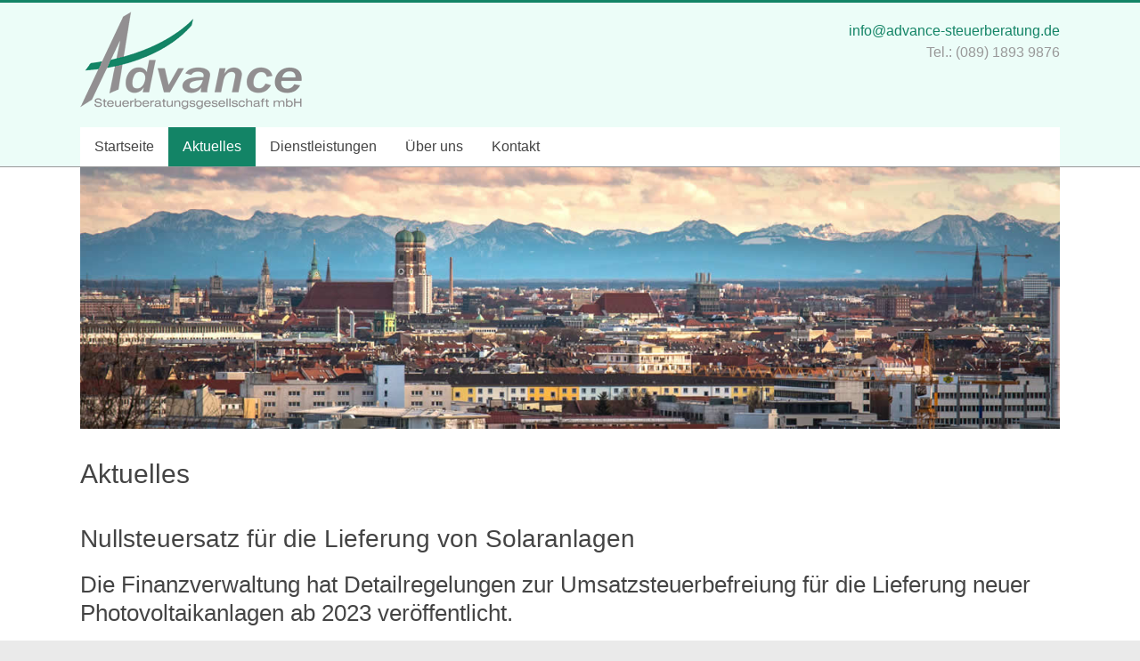

--- FILE ---
content_type: text/html; charset=UTF-8
request_url: https://advance-steuerberatung.de/aktuelles/?mm_page=/demo05/text/22112.html
body_size: 19444
content:
<!DOCTYPE html>
<html lang="de">
<head>
<meta charset="UTF-8" />
<meta name="viewport" content="width=device-width, initial-scale=1">
<link rel="profile" href="https://gmpg.org/xfn/11" />

<script>
const lang = ["Google Maps","Google Karte laden","Die  Karte wurde von Google Maps eingebettet.","Es gelten die","von Google.","Datenschutzerklärungen","https://advance-steuerberatung.de/wp-content/plugins/aweos-google-maps-iframe-load-per-click/lang/../"];
</script>
<meta name='robots' content='index, follow, max-image-preview:large, max-snippet:-1, max-video-preview:-1' />

	<!-- This site is optimized with the Yoast SEO plugin v26.8 - https://yoast.com/product/yoast-seo-wordpress/ -->
	<title>Artikel - Advance Steuerberatung</title>
	<link rel="canonical" href="https://advance-steuerberatung.de/aktuelles/" />
	<meta property="og:locale" content="de_DE" />
	<meta property="og:type" content="article" />
	<meta property="og:title" content="Artikel - Advance Steuerberatung" />
	<meta property="og:description" content="Aktuelles" />
	<meta property="og:url" content="https://advance-steuerberatung.de/aktuelles/" />
	<meta property="og:site_name" content="Advance Steuerberatung" />
	<meta property="article:modified_time" content="2022-09-30T10:52:26+00:00" />
	<meta property="og:image" content="https://advance-steuerberatung.de/wp-content/uploads/2022/09/slide-01.jpg" />
	<meta name="twitter:card" content="summary_large_image" />
	<meta name="twitter:label1" content="Geschätzte Lesezeit" />
	<meta name="twitter:data1" content="1 Minute" />
	<script type="application/ld+json" class="yoast-schema-graph">{"@context":"https://schema.org","@graph":[{"@type":"WebPage","@id":"https://advance-steuerberatung.de/aktuelles/","url":"https://advance-steuerberatung.de/aktuelles/","name":"Artikel - Advance Steuerberatung","isPartOf":{"@id":"https://advance-steuerberatung.de/#website"},"primaryImageOfPage":{"@id":"https://advance-steuerberatung.de/aktuelles/#primaryimage"},"image":{"@id":"https://advance-steuerberatung.de/aktuelles/#primaryimage"},"thumbnailUrl":"https://advance-steuerberatung.de/wp-content/uploads/2022/09/slide-01.jpg","datePublished":"2021-10-27T08:55:17+00:00","dateModified":"2022-09-30T10:52:26+00:00","breadcrumb":{"@id":"https://advance-steuerberatung.de/aktuelles/#breadcrumb"},"inLanguage":"de","potentialAction":[{"@type":"ReadAction","target":["https://advance-steuerberatung.de/aktuelles/"]}]},{"@type":"ImageObject","inLanguage":"de","@id":"https://advance-steuerberatung.de/aktuelles/#primaryimage","url":"https://advance-steuerberatung.de/wp-content/uploads/2022/09/slide-01.jpg","contentUrl":"https://advance-steuerberatung.de/wp-content/uploads/2022/09/slide-01.jpg","width":1310,"height":350},{"@type":"BreadcrumbList","@id":"https://advance-steuerberatung.de/aktuelles/#breadcrumb","itemListElement":[{"@type":"ListItem","position":1,"name":"Startseite","item":"https://advance-steuerberatung.de/"},{"@type":"ListItem","position":2,"name":"Artikel"}]},{"@type":"WebSite","@id":"https://advance-steuerberatung.de/#website","url":"https://advance-steuerberatung.de/","name":"Advance Steuerberatung","description":"Ihre kompetenten Partner in Grünwald bei München","publisher":{"@id":"https://advance-steuerberatung.de/#organization"},"potentialAction":[{"@type":"SearchAction","target":{"@type":"EntryPoint","urlTemplate":"https://advance-steuerberatung.de/?s={search_term_string}"},"query-input":{"@type":"PropertyValueSpecification","valueRequired":true,"valueName":"search_term_string"}}],"inLanguage":"de"},{"@type":"Organization","@id":"https://advance-steuerberatung.de/#organization","name":"Advance Steuerberatung","url":"https://advance-steuerberatung.de/","logo":{"@type":"ImageObject","inLanguage":"de","@id":"https://advance-steuerberatung.de/#/schema/logo/image/","url":"https://advance-steuerberatung.de/wp-content/uploads/2021/10/logo-advance-steuerberatung.png","contentUrl":"https://advance-steuerberatung.de/wp-content/uploads/2021/10/logo-advance-steuerberatung.png","width":250,"height":110,"caption":"Advance Steuerberatung"},"image":{"@id":"https://advance-steuerberatung.de/#/schema/logo/image/"}}]}</script>
	<!-- / Yoast SEO plugin. -->


<link rel="alternate" type="application/rss+xml" title="Advance Steuerberatung &raquo; Feed" href="https://advance-steuerberatung.de/feed/" />
<link rel="alternate" type="application/rss+xml" title="Advance Steuerberatung &raquo; Kommentar-Feed" href="https://advance-steuerberatung.de/comments/feed/" />
<link rel="alternate" title="oEmbed (JSON)" type="application/json+oembed" href="https://advance-steuerberatung.de/wp-json/oembed/1.0/embed?url=https%3A%2F%2Fadvance-steuerberatung.de%2Faktuelles%2F" />
<link rel="alternate" title="oEmbed (XML)" type="text/xml+oembed" href="https://advance-steuerberatung.de/wp-json/oembed/1.0/embed?url=https%3A%2F%2Fadvance-steuerberatung.de%2Faktuelles%2F&#038;format=xml" />
<style id='wp-img-auto-sizes-contain-inline-css' type='text/css'>
img:is([sizes=auto i],[sizes^="auto," i]){contain-intrinsic-size:3000px 1500px}
/*# sourceURL=wp-img-auto-sizes-contain-inline-css */
</style>
<style id='wp-emoji-styles-inline-css' type='text/css'>

	img.wp-smiley, img.emoji {
		display: inline !important;
		border: none !important;
		box-shadow: none !important;
		height: 1em !important;
		width: 1em !important;
		margin: 0 0.07em !important;
		vertical-align: -0.1em !important;
		background: none !important;
		padding: 0 !important;
	}
/*# sourceURL=wp-emoji-styles-inline-css */
</style>
<style id='wp-block-library-inline-css' type='text/css'>
:root{--wp-block-synced-color:#7a00df;--wp-block-synced-color--rgb:122,0,223;--wp-bound-block-color:var(--wp-block-synced-color);--wp-editor-canvas-background:#ddd;--wp-admin-theme-color:#007cba;--wp-admin-theme-color--rgb:0,124,186;--wp-admin-theme-color-darker-10:#006ba1;--wp-admin-theme-color-darker-10--rgb:0,107,160.5;--wp-admin-theme-color-darker-20:#005a87;--wp-admin-theme-color-darker-20--rgb:0,90,135;--wp-admin-border-width-focus:2px}@media (min-resolution:192dpi){:root{--wp-admin-border-width-focus:1.5px}}.wp-element-button{cursor:pointer}:root .has-very-light-gray-background-color{background-color:#eee}:root .has-very-dark-gray-background-color{background-color:#313131}:root .has-very-light-gray-color{color:#eee}:root .has-very-dark-gray-color{color:#313131}:root .has-vivid-green-cyan-to-vivid-cyan-blue-gradient-background{background:linear-gradient(135deg,#00d084,#0693e3)}:root .has-purple-crush-gradient-background{background:linear-gradient(135deg,#34e2e4,#4721fb 50%,#ab1dfe)}:root .has-hazy-dawn-gradient-background{background:linear-gradient(135deg,#faaca8,#dad0ec)}:root .has-subdued-olive-gradient-background{background:linear-gradient(135deg,#fafae1,#67a671)}:root .has-atomic-cream-gradient-background{background:linear-gradient(135deg,#fdd79a,#004a59)}:root .has-nightshade-gradient-background{background:linear-gradient(135deg,#330968,#31cdcf)}:root .has-midnight-gradient-background{background:linear-gradient(135deg,#020381,#2874fc)}:root{--wp--preset--font-size--normal:16px;--wp--preset--font-size--huge:42px}.has-regular-font-size{font-size:1em}.has-larger-font-size{font-size:2.625em}.has-normal-font-size{font-size:var(--wp--preset--font-size--normal)}.has-huge-font-size{font-size:var(--wp--preset--font-size--huge)}.has-text-align-center{text-align:center}.has-text-align-left{text-align:left}.has-text-align-right{text-align:right}.has-fit-text{white-space:nowrap!important}#end-resizable-editor-section{display:none}.aligncenter{clear:both}.items-justified-left{justify-content:flex-start}.items-justified-center{justify-content:center}.items-justified-right{justify-content:flex-end}.items-justified-space-between{justify-content:space-between}.screen-reader-text{border:0;clip-path:inset(50%);height:1px;margin:-1px;overflow:hidden;padding:0;position:absolute;width:1px;word-wrap:normal!important}.screen-reader-text:focus{background-color:#ddd;clip-path:none;color:#444;display:block;font-size:1em;height:auto;left:5px;line-height:normal;padding:15px 23px 14px;text-decoration:none;top:5px;width:auto;z-index:100000}html :where(.has-border-color){border-style:solid}html :where([style*=border-top-color]){border-top-style:solid}html :where([style*=border-right-color]){border-right-style:solid}html :where([style*=border-bottom-color]){border-bottom-style:solid}html :where([style*=border-left-color]){border-left-style:solid}html :where([style*=border-width]){border-style:solid}html :where([style*=border-top-width]){border-top-style:solid}html :where([style*=border-right-width]){border-right-style:solid}html :where([style*=border-bottom-width]){border-bottom-style:solid}html :where([style*=border-left-width]){border-left-style:solid}html :where(img[class*=wp-image-]){height:auto;max-width:100%}:where(figure){margin:0 0 1em}html :where(.is-position-sticky){--wp-admin--admin-bar--position-offset:var(--wp-admin--admin-bar--height,0px)}@media screen and (max-width:600px){html :where(.is-position-sticky){--wp-admin--admin-bar--position-offset:0px}}

/*# sourceURL=wp-block-library-inline-css */
</style><style id='wp-block-paragraph-inline-css' type='text/css'>
.is-small-text{font-size:.875em}.is-regular-text{font-size:1em}.is-large-text{font-size:2.25em}.is-larger-text{font-size:3em}.has-drop-cap:not(:focus):first-letter{float:left;font-size:8.4em;font-style:normal;font-weight:100;line-height:.68;margin:.05em .1em 0 0;text-transform:uppercase}body.rtl .has-drop-cap:not(:focus):first-letter{float:none;margin-left:.1em}p.has-drop-cap.has-background{overflow:hidden}:root :where(p.has-background){padding:1.25em 2.375em}:where(p.has-text-color:not(.has-link-color)) a{color:inherit}p.has-text-align-left[style*="writing-mode:vertical-lr"],p.has-text-align-right[style*="writing-mode:vertical-rl"]{rotate:180deg}
/*# sourceURL=https://advance-steuerberatung.de/wp-includes/blocks/paragraph/style.min.css */
</style>
<style id='global-styles-inline-css' type='text/css'>
:root{--wp--preset--aspect-ratio--square: 1;--wp--preset--aspect-ratio--4-3: 4/3;--wp--preset--aspect-ratio--3-4: 3/4;--wp--preset--aspect-ratio--3-2: 3/2;--wp--preset--aspect-ratio--2-3: 2/3;--wp--preset--aspect-ratio--16-9: 16/9;--wp--preset--aspect-ratio--9-16: 9/16;--wp--preset--color--black: #000000;--wp--preset--color--cyan-bluish-gray: #abb8c3;--wp--preset--color--white: #ffffff;--wp--preset--color--pale-pink: #f78da7;--wp--preset--color--vivid-red: #cf2e2e;--wp--preset--color--luminous-vivid-orange: #ff6900;--wp--preset--color--luminous-vivid-amber: #fcb900;--wp--preset--color--light-green-cyan: #7bdcb5;--wp--preset--color--vivid-green-cyan: #00d084;--wp--preset--color--pale-cyan-blue: #8ed1fc;--wp--preset--color--vivid-cyan-blue: #0693e3;--wp--preset--color--vivid-purple: #9b51e0;--wp--preset--gradient--vivid-cyan-blue-to-vivid-purple: linear-gradient(135deg,rgb(6,147,227) 0%,rgb(155,81,224) 100%);--wp--preset--gradient--light-green-cyan-to-vivid-green-cyan: linear-gradient(135deg,rgb(122,220,180) 0%,rgb(0,208,130) 100%);--wp--preset--gradient--luminous-vivid-amber-to-luminous-vivid-orange: linear-gradient(135deg,rgb(252,185,0) 0%,rgb(255,105,0) 100%);--wp--preset--gradient--luminous-vivid-orange-to-vivid-red: linear-gradient(135deg,rgb(255,105,0) 0%,rgb(207,46,46) 100%);--wp--preset--gradient--very-light-gray-to-cyan-bluish-gray: linear-gradient(135deg,rgb(238,238,238) 0%,rgb(169,184,195) 100%);--wp--preset--gradient--cool-to-warm-spectrum: linear-gradient(135deg,rgb(74,234,220) 0%,rgb(151,120,209) 20%,rgb(207,42,186) 40%,rgb(238,44,130) 60%,rgb(251,105,98) 80%,rgb(254,248,76) 100%);--wp--preset--gradient--blush-light-purple: linear-gradient(135deg,rgb(255,206,236) 0%,rgb(152,150,240) 100%);--wp--preset--gradient--blush-bordeaux: linear-gradient(135deg,rgb(254,205,165) 0%,rgb(254,45,45) 50%,rgb(107,0,62) 100%);--wp--preset--gradient--luminous-dusk: linear-gradient(135deg,rgb(255,203,112) 0%,rgb(199,81,192) 50%,rgb(65,88,208) 100%);--wp--preset--gradient--pale-ocean: linear-gradient(135deg,rgb(255,245,203) 0%,rgb(182,227,212) 50%,rgb(51,167,181) 100%);--wp--preset--gradient--electric-grass: linear-gradient(135deg,rgb(202,248,128) 0%,rgb(113,206,126) 100%);--wp--preset--gradient--midnight: linear-gradient(135deg,rgb(2,3,129) 0%,rgb(40,116,252) 100%);--wp--preset--font-size--small: 13px;--wp--preset--font-size--medium: 20px;--wp--preset--font-size--large: 36px;--wp--preset--font-size--x-large: 42px;--wp--preset--spacing--20: 0.44rem;--wp--preset--spacing--30: 0.67rem;--wp--preset--spacing--40: 1rem;--wp--preset--spacing--50: 1.5rem;--wp--preset--spacing--60: 2.25rem;--wp--preset--spacing--70: 3.38rem;--wp--preset--spacing--80: 5.06rem;--wp--preset--shadow--natural: 6px 6px 9px rgba(0, 0, 0, 0.2);--wp--preset--shadow--deep: 12px 12px 50px rgba(0, 0, 0, 0.4);--wp--preset--shadow--sharp: 6px 6px 0px rgba(0, 0, 0, 0.2);--wp--preset--shadow--outlined: 6px 6px 0px -3px rgb(255, 255, 255), 6px 6px rgb(0, 0, 0);--wp--preset--shadow--crisp: 6px 6px 0px rgb(0, 0, 0);}:where(.is-layout-flex){gap: 0.5em;}:where(.is-layout-grid){gap: 0.5em;}body .is-layout-flex{display: flex;}.is-layout-flex{flex-wrap: wrap;align-items: center;}.is-layout-flex > :is(*, div){margin: 0;}body .is-layout-grid{display: grid;}.is-layout-grid > :is(*, div){margin: 0;}:where(.wp-block-columns.is-layout-flex){gap: 2em;}:where(.wp-block-columns.is-layout-grid){gap: 2em;}:where(.wp-block-post-template.is-layout-flex){gap: 1.25em;}:where(.wp-block-post-template.is-layout-grid){gap: 1.25em;}.has-black-color{color: var(--wp--preset--color--black) !important;}.has-cyan-bluish-gray-color{color: var(--wp--preset--color--cyan-bluish-gray) !important;}.has-white-color{color: var(--wp--preset--color--white) !important;}.has-pale-pink-color{color: var(--wp--preset--color--pale-pink) !important;}.has-vivid-red-color{color: var(--wp--preset--color--vivid-red) !important;}.has-luminous-vivid-orange-color{color: var(--wp--preset--color--luminous-vivid-orange) !important;}.has-luminous-vivid-amber-color{color: var(--wp--preset--color--luminous-vivid-amber) !important;}.has-light-green-cyan-color{color: var(--wp--preset--color--light-green-cyan) !important;}.has-vivid-green-cyan-color{color: var(--wp--preset--color--vivid-green-cyan) !important;}.has-pale-cyan-blue-color{color: var(--wp--preset--color--pale-cyan-blue) !important;}.has-vivid-cyan-blue-color{color: var(--wp--preset--color--vivid-cyan-blue) !important;}.has-vivid-purple-color{color: var(--wp--preset--color--vivid-purple) !important;}.has-black-background-color{background-color: var(--wp--preset--color--black) !important;}.has-cyan-bluish-gray-background-color{background-color: var(--wp--preset--color--cyan-bluish-gray) !important;}.has-white-background-color{background-color: var(--wp--preset--color--white) !important;}.has-pale-pink-background-color{background-color: var(--wp--preset--color--pale-pink) !important;}.has-vivid-red-background-color{background-color: var(--wp--preset--color--vivid-red) !important;}.has-luminous-vivid-orange-background-color{background-color: var(--wp--preset--color--luminous-vivid-orange) !important;}.has-luminous-vivid-amber-background-color{background-color: var(--wp--preset--color--luminous-vivid-amber) !important;}.has-light-green-cyan-background-color{background-color: var(--wp--preset--color--light-green-cyan) !important;}.has-vivid-green-cyan-background-color{background-color: var(--wp--preset--color--vivid-green-cyan) !important;}.has-pale-cyan-blue-background-color{background-color: var(--wp--preset--color--pale-cyan-blue) !important;}.has-vivid-cyan-blue-background-color{background-color: var(--wp--preset--color--vivid-cyan-blue) !important;}.has-vivid-purple-background-color{background-color: var(--wp--preset--color--vivid-purple) !important;}.has-black-border-color{border-color: var(--wp--preset--color--black) !important;}.has-cyan-bluish-gray-border-color{border-color: var(--wp--preset--color--cyan-bluish-gray) !important;}.has-white-border-color{border-color: var(--wp--preset--color--white) !important;}.has-pale-pink-border-color{border-color: var(--wp--preset--color--pale-pink) !important;}.has-vivid-red-border-color{border-color: var(--wp--preset--color--vivid-red) !important;}.has-luminous-vivid-orange-border-color{border-color: var(--wp--preset--color--luminous-vivid-orange) !important;}.has-luminous-vivid-amber-border-color{border-color: var(--wp--preset--color--luminous-vivid-amber) !important;}.has-light-green-cyan-border-color{border-color: var(--wp--preset--color--light-green-cyan) !important;}.has-vivid-green-cyan-border-color{border-color: var(--wp--preset--color--vivid-green-cyan) !important;}.has-pale-cyan-blue-border-color{border-color: var(--wp--preset--color--pale-cyan-blue) !important;}.has-vivid-cyan-blue-border-color{border-color: var(--wp--preset--color--vivid-cyan-blue) !important;}.has-vivid-purple-border-color{border-color: var(--wp--preset--color--vivid-purple) !important;}.has-vivid-cyan-blue-to-vivid-purple-gradient-background{background: var(--wp--preset--gradient--vivid-cyan-blue-to-vivid-purple) !important;}.has-light-green-cyan-to-vivid-green-cyan-gradient-background{background: var(--wp--preset--gradient--light-green-cyan-to-vivid-green-cyan) !important;}.has-luminous-vivid-amber-to-luminous-vivid-orange-gradient-background{background: var(--wp--preset--gradient--luminous-vivid-amber-to-luminous-vivid-orange) !important;}.has-luminous-vivid-orange-to-vivid-red-gradient-background{background: var(--wp--preset--gradient--luminous-vivid-orange-to-vivid-red) !important;}.has-very-light-gray-to-cyan-bluish-gray-gradient-background{background: var(--wp--preset--gradient--very-light-gray-to-cyan-bluish-gray) !important;}.has-cool-to-warm-spectrum-gradient-background{background: var(--wp--preset--gradient--cool-to-warm-spectrum) !important;}.has-blush-light-purple-gradient-background{background: var(--wp--preset--gradient--blush-light-purple) !important;}.has-blush-bordeaux-gradient-background{background: var(--wp--preset--gradient--blush-bordeaux) !important;}.has-luminous-dusk-gradient-background{background: var(--wp--preset--gradient--luminous-dusk) !important;}.has-pale-ocean-gradient-background{background: var(--wp--preset--gradient--pale-ocean) !important;}.has-electric-grass-gradient-background{background: var(--wp--preset--gradient--electric-grass) !important;}.has-midnight-gradient-background{background: var(--wp--preset--gradient--midnight) !important;}.has-small-font-size{font-size: var(--wp--preset--font-size--small) !important;}.has-medium-font-size{font-size: var(--wp--preset--font-size--medium) !important;}.has-large-font-size{font-size: var(--wp--preset--font-size--large) !important;}.has-x-large-font-size{font-size: var(--wp--preset--font-size--x-large) !important;}
/*# sourceURL=global-styles-inline-css */
</style>

<style id='classic-theme-styles-inline-css' type='text/css'>
/*! This file is auto-generated */
.wp-block-button__link{color:#fff;background-color:#32373c;border-radius:9999px;box-shadow:none;text-decoration:none;padding:calc(.667em + 2px) calc(1.333em + 2px);font-size:1.125em}.wp-block-file__button{background:#32373c;color:#fff;text-decoration:none}
/*# sourceURL=/wp-includes/css/classic-themes.min.css */
</style>
<style id='awmp-map-inline-css' type='text/css'>
/*
* Prefixed by https://autoprefixer.github.io
* PostCSS: v7.0.29,
* Autoprefixer: v9.7.6
* Browsers: last 4 version
*/

.awmp-map {
    text-align: center;
    font-family: "Georgia", "serif";
    font-weight: 100;
    background-size: cover;
    background-repeat: no-repeat;
    background-position: center center;
    max-width: 100%;
}

.awmp-map span, .awmp-map a, .awmp-map a:hover {
    cursor: pointer;
    text-decoration: underline;
    z-index: 100000;
}

.awmp-map span, .awmp-map a, .awmp-map h3, .awmp-map p {
    color: grey !important;
}

.awmp_map_wrapper { 
    vertical-align: middle;
    background-size: cover !important;
    height: 100%;
    display: -webkit-box;
    display: -ms-flexbox;
    display: flex;
    -webkit-box-align: center;
        -ms-flex-align: center;
            align-items: center;
    -webkit-box-pack: center;
        -ms-flex-pack: center;
            justify-content: center;
    -webkit-box-orient: vertical;
    -webkit-box-direction: normal;
        -ms-flex-direction: column;
            flex-direction: column;
}

.awmp-icon {
    margin: 0 auto;
    width: 300px;
    height: 190px;
}
/*# sourceURL=awmp-map-inline-css */
</style>
<link rel='stylesheet' id='awpm_style-css' href='https://advance-steuerberatung.de/wp-content/plugins/aweos-google-maps-iframe-load-per-click/style.css?ver=5.2' type='text/css' media='all' />
<link rel='stylesheet' id='contact-form-7-css' href='https://advance-steuerberatung.de/wp-content/plugins/contact-form-7/includes/css/styles.css?ver=6.1.4' type='text/css' media='all' />
<link rel='stylesheet' id='dsgvoyoutube-style-css' href='https://advance-steuerberatung.de/wp-content/plugins/dsgvo-youtube/css/style.php?ver=6.9' type='text/css' media='all' />
<link rel='stylesheet' id='cdsgvogdpryoutube-css' href='https://advance-steuerberatung.de/wp-content/plugins/dsgvo-youtube/includes/../css/jquery.fancybox.min.css?ver=6.9' type='text/css' media='all' />
<link rel='stylesheet' id='Infodienst-css' href='https://advance-steuerberatung.de/wp-content/plugins/infodienst/style.css?ver=6.9' type='text/css' media='all' />
<link rel='stylesheet' id='accelerate_style-css' href='https://advance-steuerberatung.de/wp-content/themes/accelerate/style.css?ver=6.9' type='text/css' media='all' />
<link rel='stylesheet' id='accelerate_child_style-css' href='https://advance-steuerberatung.de/wp-content/themes/advance-steuerberatung/style.css?ver=1.0' type='text/css' media='all' />
<link rel='stylesheet' id='accelerate_googlefonts-css' href='//advance-steuerberatung.de/wp-content/uploads/sgf-css/font-e58f8c18e9baf4acba09b76c348c93a0.css' type='text/css' media='all' />
<link rel='stylesheet' id='font-awesome-4-css' href='https://advance-steuerberatung.de/wp-content/themes/accelerate/fontawesome/css/v4-shims.min.css?ver=4.7.0' type='text/css' media='all' />
<link rel='stylesheet' id='font-awesome-all-css' href='https://advance-steuerberatung.de/wp-content/themes/accelerate/fontawesome/css/all.min.css?ver=6.7.2' type='text/css' media='all' />
<link rel='stylesheet' id='font-awesome-solid-css' href='https://advance-steuerberatung.de/wp-content/themes/accelerate/fontawesome/css/solid.min.css?ver=6.7.2' type='text/css' media='all' />
<link rel='stylesheet' id='font-awesome-regular-css' href='https://advance-steuerberatung.de/wp-content/themes/accelerate/fontawesome/css/regular.min.css?ver=6.7.2' type='text/css' media='all' />
<link rel='stylesheet' id='font-awesome-brands-css' href='https://advance-steuerberatung.de/wp-content/themes/accelerate/fontawesome/css/brands.min.css?ver=6.7.2' type='text/css' media='all' />
<script type="text/javascript" src="https://advance-steuerberatung.de/wp-includes/js/jquery/jquery.min.js?ver=3.7.1" id="jquery-core-js"></script>
<script type="text/javascript" src="https://advance-steuerberatung.de/wp-includes/js/jquery/jquery-migrate.min.js?ver=3.4.1" id="jquery-migrate-js"></script>
<script type="text/javascript" id="awmp-map-js-after">
/* <![CDATA[ */
const policies = "<a target='_blank' href='https://policies.google.com/privacy?hl=de' rel='noreferrer noopener'> " + lang[5] + " </a>";
const anzeigen = "<span title='Karte anzeigen' class='awmp-show-map'>" + lang[1] + "</span>";
const style = 'background:linear-gradient(rgba(255,255,255,0.5), rgba(255,255,255,0.5)),url(' + lang[6] + 'map.svg);' +
'border: 1px solid grey;'
const icon = ""; 

jQuery(function() {
	jQuery('.awmp-map').html(
		"<div class='awmp_map_wrapper' style='" + style + "'>\
			<h3>" + lang[0] + "</h3>\
			<p>"
				+ anzeigen + " " + "<br>" + lang[2] + "<br>" + lang[3] + policies + lang[4] + 
			"</p>\
		</div>"
	);

	jQuery('span.awmp-show-map').click(function() {
		// `this` is the <a> 
		var map = jQuery(this).parent().parent().parent(); 
		map.replaceWith(function () {
			// string is split to escape the php iframe detector
		    return jQuery(['<', 'iframe', '>'].join(''), {
		        src: map.attr('data-src'),
		        frameborder: map.attr('data-frameborder'),
		        allowfullscreen: map.attr('data-allowfullscreen'),
		        style: map.attr('style'),
		        id: map.attr('id'),
		        class: map.attr('class'),
		        name: map.attr('name'),
		        title: map.attr('tite')
		    });
		});
	})
});

//# sourceURL=awmp-map-js-after
/* ]]> */
</script>
<script type="text/javascript" src="https://advance-steuerberatung.de/wp-content/plugins/dsgvo-youtube/includes/../js/jquery.fancybox.min.js?ver=6.9" id="cdsgvogdpryoutubescript-js"></script>
<script type="text/javascript" src="https://advance-steuerberatung.de/wp-content/themes/accelerate/js/accelerate-custom.js?ver=6.9" id="accelerate-custom-js"></script>
<link rel="https://api.w.org/" href="https://advance-steuerberatung.de/wp-json/" /><link rel="alternate" title="JSON" type="application/json" href="https://advance-steuerberatung.de/wp-json/wp/v2/pages/27" /><link rel="EditURI" type="application/rsd+xml" title="RSD" href="https://advance-steuerberatung.de/xmlrpc.php?rsd" />
<meta name="generator" content="WordPress 6.9" />
<link rel='shortlink' href='https://advance-steuerberatung.de/?p=27' />
<link rel="icon" href="https://advance-steuerberatung.de/wp-content/uploads/2021/10/icon-advance-steuerberatung-150x150.png" sizes="32x32" />
<link rel="icon" href="https://advance-steuerberatung.de/wp-content/uploads/2021/10/icon-advance-steuerberatung-230x230.png" sizes="192x192" />
<link rel="apple-touch-icon" href="https://advance-steuerberatung.de/wp-content/uploads/2021/10/icon-advance-steuerberatung-230x230.png" />
<meta name="msapplication-TileImage" content="https://advance-steuerberatung.de/wp-content/uploads/2021/10/icon-advance-steuerberatung.png" />
		<style type="text/css"> .accelerate-button,blockquote,button,input[type=button],input[type=reset],input[type=submit]{background-color:#138466}a{color:#138466}#page{border-top:3px solid #138466}#site-title a:hover{color:#138466}#search-form span,.main-navigation a:hover,.main-navigation ul li ul li a:hover,.main-navigation ul li ul li:hover>a,.main-navigation ul li.current-menu-ancestor a,.main-navigation ul li.current-menu-item a,.main-navigation ul li.current-menu-item ul li a:hover,.main-navigation ul li.current_page_ancestor a,.main-navigation ul li.current_page_item a,.main-navigation ul li:hover>a,.main-small-navigation li:hover > a{background-color:#138466}.site-header .menu-toggle:before{color:#138466}.main-small-navigation li:hover{background-color:#138466}.main-small-navigation ul>.current-menu-item,.main-small-navigation ul>.current_page_item{background:#138466}.footer-menu a:hover,.footer-menu ul li.current-menu-ancestor a,.footer-menu ul li.current-menu-item a,.footer-menu ul li.current_page_ancestor a,.footer-menu ul li.current_page_item a,.footer-menu ul li:hover>a{color:#138466}#featured-slider .slider-read-more-button,.slider-title-head .entry-title a{background-color:#138466}a.slide-prev,a.slide-next,.slider-title-head .entry-title a{background-color:#138466}#controllers a.active,#controllers a:hover{background-color:#138466;color:#138466}.format-link .entry-content a{background-color:#138466}#secondary .widget_featured_single_post h3.widget-title a:hover,.widget_image_service_block .entry-title a:hover{color:#138466}.pagination span{background-color:#138466}.pagination a span:hover{color:#138466;border-color:#138466}#content .comments-area a.comment-edit-link:hover,#content .comments-area a.comment-permalink:hover,#content .comments-area article header cite a:hover,.comments-area .comment-author-link a:hover{color:#138466}.comments-area .comment-author-link span{background-color:#138466}#wp-calendar #today,.comment .comment-reply-link:hover,.nav-next a,.nav-previous a{color:#138466}.widget-title span{border-bottom:2px solid #138466}#secondary h3 span:before,.footer-widgets-area h3 span:before{color:#138466}#secondary .accelerate_tagcloud_widget a:hover,.footer-widgets-area .accelerate_tagcloud_widget a:hover{background-color:#138466}.footer-widgets-area a:hover{color:#138466}.footer-socket-wrapper{border-top:3px solid #138466}.footer-socket-wrapper .copyright a:hover{color:#138466}a#scroll-up{background-color:#138466}.entry-meta .byline i,.entry-meta .cat-links i,.entry-meta a,.post .entry-title a:hover{color:#138466}.entry-meta .post-format i{background-color:#138466}.entry-meta .comments-link a:hover,.entry-meta .edit-link a:hover,.entry-meta .posted-on a:hover,.main-navigation li.menu-item-has-children:hover,.entry-meta .tag-links a:hover{color:#138466}.more-link span,.read-more{background-color:#138466}.woocommerce #respond input#submit, .woocommerce a.button, .woocommerce button.button, .woocommerce input.button, .woocommerce #respond input#submit.alt, .woocommerce a.button.alt, .woocommerce button.button.alt, .woocommerce input.button.alt,.woocommerce span.onsale {background-color: #138466;}.woocommerce ul.products li.product .price .amount,.entry-summary .price .amount,.woocommerce .woocommerce-message::before{color: #138466;},.woocommerce .woocommerce-message { border-top-color: #138466;}</style>
				<style type="text/css" id="wp-custom-css">
			@font-face {
	font-family: "Roboto";
	font-weight: 400;
	font-style: normal;
	src: local('Roboto'), local('Roboto-Regular'), url(//advance-steuerberatung.de/wp-content/uploads/sgf-css/KFOmCnqEu92Fr1Mu4mxKKTU1Kg.woff2) format('woff2'), url(//advance-steuerberatung.de/wp-content/uploads/sgf-css/KFOmCnqEu92Fr1Mu4mxM.woff) format('woff');
	unicode-range: U+0000-00FF, U+0131, U+0152-0153, U+02BB-02BC, U+02C6, U+02DA, U+02DC, U+2000-206F, U+2074, U+20AC, U+2122, U+2191, U+2193, U+2212, U+2215, U+FEFF, U+FFFD;
}
@font-face {
	font-family: "Roboto";
	font-weight: 400;
	font-style: normal;
	src: local('Roboto'), local('Roboto-Regular'), url(//advance-steuerberatung.de/wp-content/uploads/sgf-css/KFOmCnqEu92Fr1Mu4mxKKTU1Kg.woff2) format('woff2'), url(//advance-steuerberatung.de/wp-content/uploads/sgf-css/KFOmCnqEu92Fr1Mu4mxM.woff) format('woff');
	unicode-range: U+0000-00FF, U+0131, U+0152-0153, U+02BB-02BC, U+02C6, U+02DA, U+02DC, U+2000-206F, U+2074, U+20AC, U+2122, U+2191, U+2193, U+2212, U+2215, U+FEFF, U+FFFD;
}
@font-face {
	font-family: "Roboto";
	font-weight: 400;
	font-style: normal;
	src: local('Roboto'), local('Roboto-Regular'), url(//advance-steuerberatung.de/wp-content/uploads/sgf-css/KFOmCnqEu92Fr1Mu4mxKKTU1Kg.woff2) format('woff2'), url(//advance-steuerberatung.de/wp-content/uploads/sgf-css/KFOmCnqEu92Fr1Mu4mxM.woff) format('woff');
	unicode-range: U+0000-00FF, U+0131, U+0152-0153, U+02BB-02BC, U+02C6, U+02DA, U+02DC, U+2000-206F, U+2074, U+20AC, U+2122, U+2191, U+2193, U+2212, U+2215, U+FEFF, U+FFFD;
}
@font-face {
	font-family: "Roboto";
	font-weight: 400;
	font-style: normal;
	src: local('Roboto'), local('Roboto-Regular'), url(//advance-steuerberatung.de/wp-content/uploads/sgf-css/KFOmCnqEu92Fr1Mu4mxKKTU1Kg.woff2) format('woff2'), url(//advance-steuerberatung.de/wp-content/uploads/sgf-css/KFOmCnqEu92Fr1Mu4mxM.woff) format('woff');
	unicode-range: U+0000-00FF, U+0131, U+0152-0153, U+02BB-02BC, U+02C6, U+02DA, U+02DC, U+2000-206F, U+2074, U+20AC, U+2122, U+2191, U+2193, U+2212, U+2215, U+FEFF, U+FFFD;
}
@font-face {
	font-family: "Roboto";
	font-weight: 400;
	font-style: normal;
	src: local('Roboto'), local('Roboto-Regular'), url(//advance-steuerberatung.de/wp-content/uploads/sgf-css/KFOmCnqEu92Fr1Mu4mxKKTU1Kg.woff2) format('woff2'), url(//advance-steuerberatung.de/wp-content/uploads/sgf-css/KFOmCnqEu92Fr1Mu4mxM.woff) format('woff');
	unicode-range: U+0000-00FF, U+0131, U+0152-0153, U+02BB-02BC, U+02C6, U+02DA, U+02DC, U+2000-206F, U+2074, U+20AC, U+2122, U+2191, U+2193, U+2212, U+2215, U+FEFF, U+FFFD;
}
@font-face {
	font-family: "Roboto";
	font-weight: 400;
	font-style: normal;
	src: local('Roboto'), local('Roboto-Regular'), url(//advance-steuerberatung.de/wp-content/uploads/sgf-css/KFOmCnqEu92Fr1Mu4mxKKTU1Kg.woff2) format('woff2'), url(//advance-steuerberatung.de/wp-content/uploads/sgf-css/KFOmCnqEu92Fr1Mu4mxM.woff) format('woff');
	unicode-range: U+0000-00FF, U+0131, U+0152-0153, U+02BB-02BC, U+02C6, U+02DA, U+02DC, U+2000-206F, U+2074, U+20AC, U+2122, U+2191, U+2193, U+2212, U+2215, U+FEFF, U+FFFD;
}
@font-face {
	font-family: "Roboto";
	font-weight: 400;
	font-style: normal;
	src: local('Roboto'), local('Roboto-Regular'), url(//advance-steuerberatung.de/wp-content/uploads/sgf-css/KFOmCnqEu92Fr1Mu4mxKKTU1Kg.woff2) format('woff2'), url(//advance-steuerberatung.de/wp-content/uploads/sgf-css/KFOmCnqEu92Fr1Mu4mxM.woff) format('woff');
	unicode-range: U+0000-00FF, U+0131, U+0152-0153, U+02BB-02BC, U+02C6, U+02DA, U+02DC, U+2000-206F, U+2074, U+20AC, U+2122, U+2191, U+2193, U+2212, U+2215, U+FEFF, U+FFFD;
}
@font-face {
	font-family: "Roboto";
	font-weight: 400;
	font-style: normal;
	src: local('Roboto'), local('Roboto-Regular'), url(//advance-steuerberatung.de/wp-content/uploads/sgf-css/KFOmCnqEu92Fr1Mu4mxKKTU1Kg.woff2) format('woff2'), url(//advance-steuerberatung.de/wp-content/uploads/sgf-css/KFOmCnqEu92Fr1Mu4mxM.woff) format('woff');
	unicode-range: U+0000-00FF, U+0131, U+0152-0153, U+02BB-02BC, U+02C6, U+02DA, U+02DC, U+2000-206F, U+2074, U+20AC, U+2122, U+2191, U+2193, U+2212, U+2215, U+FEFF, U+FFFD;
}


#header-text-nav-container{ background-color: #ECFDF8; border-bottom: solid 1px #999; }

h1.entry-title, h2.entry-title { display: none; visibility: hidden; }

#main { margin: 0px; padding: 0px; }
	
.mmnews_newest ul { margin: -10px 0 0 8px; padding: 0px; }	

.footer-widgets-wrapper {
	background-color: #333; color: #fff; }

.footer-widgets-wrapper p { color: #fff; }

#header-text-nav-wrap { padding: 10px 0px 20px 0px; }		</style>
		</head>

<body class="wp-singular page-template-default page page-id-27 wp-custom-logo wp-embed-responsive wp-theme-accelerate wp-child-theme-advance-steuerberatung no-sidebar-full-width better-responsive-menu blog-small wide">


<div id="page" class="hfeed site">
	<a class="skip-link screen-reader-text" href="#main">Zum Inhalt springen</a>

		<header id="masthead" class="site-header clearfix">

		<div id="header-text-nav-container" class="clearfix">

			
			<div class="inner-wrap">

				<div id="header-text-nav-wrap" class="clearfix">
					<div id="header-left-section">
													<div id="header-logo-image">
								<a href="https://advance-steuerberatung.de/" class="custom-logo-link" rel="home"><img width="250" height="110" src="https://advance-steuerberatung.de/wp-content/uploads/2021/10/logo-advance-steuerberatung.png" class="custom-logo" alt="Advance Steuerberatung" decoding="async" /></a>							</div><!-- #header-logo-image -->
												<div id="header-text" class="screen-reader-text">
														<h3 id="site-title">
									<a href="https://advance-steuerberatung.de/" title="Advance Steuerberatung" rel="home">Advance Steuerberatung</a>
								</h3>
															<p id="site-description">Ihre kompetenten Partner in Grünwald bei München</p>
													</div><!-- #header-text -->
					</div><!-- #header-left-section -->
					<div id="header-right-section">
												<div id="header-right-sidebar" class="clearfix">
						<aside id="block-14" class="widget widget_block widget_text">
<p><a href="mailto:info@advance-steuerberatung.de">info@advance-steuerberatung.de</a><br>Tel.: (089) 1893 9876</p>
</aside>						</div>
									    	</div><!-- #header-right-section -->

			   </div><!-- #header-text-nav-wrap -->

			</div><!-- .inner-wrap -->

			
			<nav id="site-navigation" class="main-navigation inner-wrap clearfix" role="navigation">
				<h3 class="menu-toggle">Menü</h3>
				<div class="menu-hauptmenue-container"><ul id="menu-hauptmenue" class="menu"><li id="menu-item-3455" class="menu-item menu-item-type-post_type menu-item-object-page menu-item-home menu-item-3455"><a href="https://advance-steuerberatung.de/">Startseite</a></li>
<li id="menu-item-47" class="menu-item menu-item-type-custom menu-item-object-custom current-menu-ancestor current-menu-parent menu-item-has-children menu-item-47"><a href="#">Aktuelles</a>
<ul class="sub-menu">
	<li id="menu-item-28" class="menu-item menu-item-type-post_type menu-item-object-page current-menu-item page_item page-item-27 current_page_item menu-item-28"><a href="https://advance-steuerberatung.de/aktuelles/" aria-current="page">Artikel</a></li>
	<li id="menu-item-49" class="menu-item menu-item-type-custom menu-item-object-custom menu-item-49"><a href="/aktuelles/?mm_page=/demo05/tools.html">Arbeitshilfen</a></li>
	<li id="menu-item-44" class="menu-item menu-item-type-post_type menu-item-object-page menu-item-44"><a href="https://advance-steuerberatung.de/newsletter/">Newsletter</a></li>
</ul>
</li>
<li id="menu-item-3508" class="menu-item menu-item-type-custom menu-item-object-custom menu-item-has-children menu-item-3508"><a href="#">Dienstleistungen</a>
<ul class="sub-menu">
	<li id="menu-item-3507" class="menu-item menu-item-type-post_type menu-item-object-page menu-item-3507"><a href="https://advance-steuerberatung.de/rechnungswesen/">Rechnungswesen</a></li>
	<li id="menu-item-3506" class="menu-item menu-item-type-post_type menu-item-object-page menu-item-3506"><a href="https://advance-steuerberatung.de/lohnbuchhaltung/">Lohnbuchhaltung</a></li>
	<li id="menu-item-3511" class="menu-item menu-item-type-post_type menu-item-object-page menu-item-3511"><a href="https://advance-steuerberatung.de/steuererklaerung-muenchen/">Steuererklärung</a></li>
	<li id="menu-item-3514" class="menu-item menu-item-type-post_type menu-item-object-page menu-item-3514"><a href="https://advance-steuerberatung.de/jahresabschluss-muenchen/">Jahresabschluss München</a></li>
	<li id="menu-item-3517" class="menu-item menu-item-type-post_type menu-item-object-page menu-item-3517"><a href="https://advance-steuerberatung.de/unternehmensberatung/">Unternehmensberatung</a></li>
	<li id="menu-item-56" class="menu-item menu-item-type-post_type menu-item-object-page menu-item-56"><a href="https://advance-steuerberatung.de/fondsbetreuung/">Fondsbetreuung</a></li>
	<li id="menu-item-3523" class="menu-item menu-item-type-post_type menu-item-object-page menu-item-3523"><a href="https://advance-steuerberatung.de/buchhaltung/">Buchhaltung</a></li>
	<li id="menu-item-3534" class="menu-item menu-item-type-post_type menu-item-object-page menu-item-3534"><a href="https://advance-steuerberatung.de/steuerberatung-muenchen/">Steuerberatung Grünwald</a></li>
	<li id="menu-item-3526" class="menu-item menu-item-type-post_type menu-item-object-page menu-item-3526"><a href="https://advance-steuerberatung.de/erbschaftsteuer-muenchen/">Erbschaftsteuer</a></li>
	<li id="menu-item-62" class="menu-item menu-item-type-post_type menu-item-object-page menu-item-62"><a href="https://advance-steuerberatung.de/digitalisierung/">Digitalisierung</a></li>
</ul>
</li>
<li id="menu-item-48" class="menu-item menu-item-type-custom menu-item-object-custom menu-item-has-children menu-item-48"><a href="#">Über uns</a>
<ul class="sub-menu">
	<li id="menu-item-40" class="menu-item menu-item-type-post_type menu-item-object-page menu-item-40"><a href="https://advance-steuerberatung.de/team/">Team</a></li>
</ul>
</li>
<li id="menu-item-51" class="menu-item menu-item-type-custom menu-item-object-custom menu-item-has-children menu-item-51"><a href="#">Kontakt</a>
<ul class="sub-menu">
	<li id="menu-item-65" class="menu-item menu-item-type-post_type menu-item-object-page menu-item-65"><a href="https://advance-steuerberatung.de/kontaktdaten/">Kontaktdaten</a></li>
	<li id="menu-item-71" class="menu-item menu-item-type-post_type menu-item-object-page menu-item-71"><a href="https://advance-steuerberatung.de/anfahrt-und-parken/">Anfahrt und Parken</a></li>
	<li id="menu-item-68" class="menu-item menu-item-type-post_type menu-item-object-page menu-item-68"><a href="https://advance-steuerberatung.de/nachricht-senden/">Nachricht senden</a></li>
</ul>
</li>
</ul></div>			</nav>
		</div><!-- #header-text-nav-container -->

		
		
	</header>
			<div id="main" class="clearfix">
		<div class="inner-wrap clearfix">


	<div id="primary">
		<div id="content" class="clearfix">
			
				
<article id="post-27" class="post-27 page type-page status-publish hentry">
	
	<header class="entry-header">
		<h1 class="entry-title">Artikel</h1>	</header>

	<div class="entry-content clearfix">
		<p><img fetchpriority="high" decoding="async" class="alignnone size-full wp-image-3377" src="https://advance-steuerberatung.de/wp-content/uploads/2022/09/slide-01.jpg" alt="" width="1310" height="350" srcset="https://advance-steuerberatung.de/wp-content/uploads/2022/09/slide-01.jpg 1310w, https://advance-steuerberatung.de/wp-content/uploads/2022/09/slide-01-300x80.jpg 300w, https://advance-steuerberatung.de/wp-content/uploads/2022/09/slide-01-1030x275.jpg 1030w, https://advance-steuerberatung.de/wp-content/uploads/2022/09/slide-01-768x205.jpg 768w, https://advance-steuerberatung.de/wp-content/uploads/2022/09/slide-01-705x188.jpg 705w" sizes="(max-width: 1310px) 100vw, 1310px" /></p>
<h1>Aktuelles</h1>
<!-- Page: /demo05/text/22112.html url: https://advance-steuerberatung.de/aktuelles/ --><div class="mmnews">﻿<h2>Nullsteuersatz für die Lieferung von Solaranlagen</h2> <h3>Die Finanzverwaltung hat Detailregelungen zur Umsatzsteuerbefreiung für die Lieferung neuer Photovoltaikanlagen ab 2023 veröffentlicht.</h3> <p>Für die Lieferung und Installation sowie für den innergemeinschaftlichen Erwerb und die Einfuhr von Photovoltaikanlagen und Stromspeichern fällt ab 2023 keine Umsatzsteuer mehr an. Voraussetzung für die Anwendung des Nullsteuersatzes auf Photovoltaikanlagen ist, dass die Anlage auf oder in der Nähe von Wohnungen oder von Gebäuden, die für dem Gemeinwohl dienende Tätigkeiten genutzt werden, installiert wird oder die installierte Bruttoleistung der Photovoltaikanlage laut Marktstammdatenregister (MaStR) nicht mehr als 30 kW(p) beträgt. Die Finanzverwaltung hat jetzt detaillierter geregelt, wann die Voraussetzungen erfüllt sind, wie sie nachzuweisen sind, welche Besonderheiten für bestimmte Anlagen gelten und welche Vereinfachungsregelungen es gibt.</p> <p>Die Regelungen sind nicht nur für die Käufer von Photovoltaikanlagen von Bedeutung, die die Umsatzsteuer sparen möchten. Noch wichtiger sind sie für die Verkäufer der Anlagen, die erheblichen steuerlichen Haftungsrisiken bei der Umsatzsteuer ausgesetzt sind, falls sie Vorgaben für den Nullsteuersatz nicht korrekt prüfen und deren Erfüllung im Zweifelsfall nachweisen können. Von Vorteil ist in jedem Fall, dass bei begünstigten Anlagen auch die Installation einem Nullsteuersatz unterliegt, sodass Anbieter nicht zwischen Lieferungs- und Dienstleistungselementen abgrenzen müssen.</p> <div class="moses_block"><img decoding="async" src="https://media.onlineinfodienst.de//photo/9632A1A885C54F5A9153DD6FAFAF8A3E.jpg" style="&#xA;            float:right;height:200;width:300"></div> <p>Ebenfalls positiv für die Anbieter ist, dass sie sich nach den im Umsatzsteuer-Anwendungserlass ergänzten Regelungen für den Nachweis mit einer Erklärung des Käufers begnügen können und damit in der Regel keine weiteren Nachforschungen anstellen müssen. Trotzdem sollten Anbieter zusätzlich eine vertragliche Regelung für den Fall vorsehen, dass der Käufer falsche Angaben macht oder sich die Erklärung später als unzutreffend herausstellt. Eine Vertrauensschutzregelung für diesen Fall fehlt nämlich. Hier sind die Vorgaben des Fiskus im Überblick:</p> <ul>   <li>     <p><strong>Begünstigte Solarmodule:</strong> Der Nullsteuersatz kommt in Frage für alle netzgebundenen Anlagen und für nicht netzgebundene stationäre Anlagen (sog. Inselanlagen). Damit sind zwar auch Balkonkraftwerke begünstigt, weil diese in der Regel über eine Steckdose mit dem Netz verbunden werden, nicht aber kleine mobile Solarmodule, wie sie z.B. für Campingzwecke angeboten werden. Aus Vereinfachungsgründen ist davon auszugehen, dass Solarmodule mit einer Leistung von 300 Watt und mehr für netzgekoppelte Anlagen oder stationäre Inselanlagen eingesetzt werden. Stationäre Solarmodule, die neben der Stromerzeugung weitere unbedeutende Nebenzwecke erfüllen, sind ebenfalls begünstigt (z. B. Solartische). Ebenso begünstigt sind Hybridmodule, die sowohl Strom als auch Wärme produzieren.</p>   </li>   <li>     <p><strong>Batteriespeicher:</strong> Batterien und Speicher unterliegen dem Nullsteuersatz, wenn sie im konkreten Anwendungsfall dazu bestimmt sind, Strom aus begünstigten Solarmodulen zu speichern. Nachträgliche Änderungen der Nutzung von Batterien und Speicher spielen für den Nullsteuersatz keine Rolle.</p>   </li>   <li>     <p><strong>Wesentliche Komponenten:</strong> Neben den Solarmodulen und dem - gleichzeitig oder nachträglich eingebauten - Batteriespeicher unterliegen auch sonstige wesentliche Komponenten der Photovoltaikanlage dem Nullsteuersatz. Dazu zählen die Gegenstände, deren Verwendungszweck speziell im Betrieb oder der Installation von Photovoltaikanlagen liegt oder die zur Erfüllung technischer Normen notwendig sind, z. B. Wechselrichter, Dachhalterung, Energiemanagement-System, Solarkabel, Einspeisesteckdose (sog. Wieland-Steckdose), Funk-Rundsteuerungsempfänger, Backup-Box und der Notstromversorgung dienende Einrichtungen. Auch die nachträgliche Lieferung einzelner wesentlicher Komponenten und deren Ersatzteile, sowie deren Installation unterliegen dem Nullsteuersatz, wenn sie für eine Anlage bestimmt sind, die die Voraussetzungen des Nullsteuersatzes erfüllt. Nicht zu den wesentlichen Komponenten zählt dagegen Zubehör, wie z. B. Schrauben, Nägel und Kabel, auch wenn diese Teile für die Installation der Anlage notwendig sind, es sei denn, solches Zubehör ist Teil einer einheitlichen Leistung durch einen Lieferanten und damit eine Nebenleistung, die das Schicksal der Hauptleistung teilt. Ebenso wenig gehören Stromverbraucher für den neu erzeugten Strom (Ladeinfrastruktur, Wärmepumpe, Wasserstoffspeicher etc.) zu den wesentlichen Komponenten.</p>   </li>   <li>     <p><strong>Installation:</strong> Auch die Installation von Photovoltaikanlagen unterliegt dem Nullsteuersatz, wenn die Lieferung der installierten Komponenten die Voraussetzungen für den Nullsteuersatz erfüllt. Zu den begünstigten Leistungen gehören die photovoltaikanlagenspezifischen Arbeiten, die ausschließlich dazu dienen, eine Photovoltaikanlage sicher für das Gebäude und für die Menschen darin zu betreiben. Die Installationsarbeiten müssen direkt gegenüber dem Anlagenbetreiber erbracht werden, um unter die Steuersatzermäßigung zu fallen. (Vor-)Arbeiten, die auch anderen Stromverbrauchern oder Stromerzeugern oder anderen Zwecken zugutekommen, unterliegen dagegen nicht dem Nullsteuersatz, sofern sie nicht als Nebenleistung Teil einer einheitlichen Leistung sind, auf die der Nullsteuersatz anzuwenden ist. Solange der Lieferant der Photovoltaikanlage weitere Leistungen (z.B. Dacharbeiten, Elektroinstallation etc.) als Teil einer einheitlichen Paketlösung anbietet, deren zentrales Element die Lieferung einer begünstigten Photovoltaikanlage ist, kann der Nullsteuersatz damit auch für Leistungen in Anspruch genommen werden, die sonst dem Regelsteuersatz unterliegen würden.</p>   </li>   <li>     <p><strong>Nebenleistungen:</strong> Lieferungen und sonstige Leistungen, die für den Käufer keinen eigenen Zweck haben, sondern dazu dienen, die Lieferung der Photovoltaikanlage unter optimalen Bedingungen in Anspruch zu nehmen, teilen das Schicksal der Photovoltaikanlage und sind als Nebenleistungen auch mit dem Nullsteuersatz zu besteuern. Zu den Nebenleistungen zählen u. a. die Übernahme der Anmeldung in das MaStR, die Bereitstellung von Software zur Steuerung und Überwachung der Anlage, die Montage der Solarmodule, die Kabelinstallationen, die Lieferung und der Anschluss des Wechselrichters oder des Zweirichtungszählers, die Lieferung von Schrauben und Stromkabeln, die Herstellung des AC-Anschlusses, die Bereitstellung von Gerüsten, die Lieferung von Befestigungsmaterial oder auch die Erneuerung des Zählerschranks, wenn diese vom Netzbetreiber verlangt wird oder aufgrund technischer Normen für den Betrieb der Anlage erforderlich ist. Voraussetzung für den Nullsteuersatz ist, dass solche Nebenleistungen vom Lieferanten der Photovoltaikanlage als Teil einer einheitlichen Gesamtleistung erbracht werden.</p>   </li>   <li>     <p><strong>Miete, Mietkauf &amp; Leasing:</strong> Die Vermietung einer Photovoltaikanlage ist keine Lieferung und unterliegt daher dem Regelsteuersatz. Dagegen können Leasing- oder Mietkaufverträge je nach konkreter Ausgestaltung entweder als Lieferung oder als sonstige Leistung einzustufen sein. Maßgeblich für die Abgrenzung sind die vertraglichen Vereinbarungen zu Laufzeit, Zahlungsbedingungen und möglichen Kombinationen mit anderen Leistungselementen. Der Nullsteuersatz findet keine Anwendung auf den Teil des Entgelts, der auf eigenständige Serviceleistungen entfällt wie z. B. Wartungsarbeiten, die Einholung behördlicher Genehmigungen oder die Versicherung der Photovoltaikanlage. Ein einheitlicher Mietbetrag ist nach der einfachsten möglichen Methode aufzuteilen. Für Mietkauf und Leasingverträge, die als Lieferung einzustufen sind und die keine Aufteilung des Entgelts vorsehen, ist eine Aufteilung anhand der internen Kalkulation vorzunehmen, wenn die Photovoltaikanlage nach dem 31. Dezember 2022 geliefert wurde. Alternativ kann pauschalierend ein Verhältnis von 90 % für die Überlassung der Photovoltaikanlage und 10 % für andere Serviceleistungen angesetzt werden.</p><img decoding="async" src="https://media.onlineinfodienst.de//photo/EFF3F1339B6D48BD8E6819FAACAA4FD3.jpg" style="&#xA;            float:right;height:200;width:300"></li>   <li>     <p><strong>Bauträger:</strong> Dem Nullsteuersatz unterliegt auch die Lieferung von Aufdachphotovoltaikanlagen durch Bauträger, und zwar auch dann, wenn der Bauträger neben der Aufdachphotovoltaikanlage auch das Gebäude liefert, da die Lieferung der Aufdachphotovoltaikanlage eine eigenständige Leistung und keine unselbstständige Nebenleistung der Gebäudelieferung ist.</p>   </li>   <li>     <p><strong>Betreiber:</strong> Der Nullsteuersatz erfasst nur die Lieferung an den Betreiber einer Photovoltaikanlage. Die vorausgehenden Lieferungen an Zwischenhändler, den Leasinggeber oder andere Unternehmer unterliegen dem Regelsteuersatz. Als Betreiber gilt die Person oder Personengesellschaft, die zum Leistungszeitpunkt als Betreiber der jeweiligen Anlage im MaStR registrierungspflichtig wäre. Auf die tatsächliche Registrierung, Einspeisung oder eine Förderung nach dem EEG kommt es dagegen nicht an. Es genügt, wenn die Anlage unmittelbar an das Stromnetz angeschlossen werden soll. Die Unternehmereigenschaft des Betreibers ist für den Nullsteuersatz keine Voraussetzung. Auch nachträgliche Änderungen des Betreibers sind unerheblich. Besteht keine Registrierungspflicht im MaStR (Inselanlage), kann trotzdem der Nullsteuersatz angewendet werden. In diesem Fall ist aus Vereinfachungsgründen davon auszugehen, dass der Leistungsempfänger Betreiber der Photovoltaikanlage ist.</p>   </li>   <li>     <p><strong>Standort:</strong> Die Anwendung des Nullsteuersatzes setzt eine Installation der Solarmodule und sonstigen Komponenten auf oder in der Nähe von Wohnungen oder öffentlichen und anderen Gebäuden, die für dem Gemeinwohl dienende Tätigkeiten genutzt werden, voraus. Eine Wohnung ist jeder umschlossene Raum, der zum Wohnen oder Schlafen benutzt wird. Als Wohnung gelten daher auch Gebäude auf Freizeitgrundstücken und Gartenlauben in Kleingartensiedlungen. Wohnwagen und Hausboote sind dagegen nur dann als Wohnungen anzusehen, wenn sie nicht oder nur gelegentlich fortbewegt werden. Container können ebenfalls den für die Anwendung des Nullsteuersatzes erforderlichen Gebäudebegriff erfüllen, soweit die übrigen Voraussetzungen vorliegen (z. B. Schulcontainer). In der Nähe von Wohnungen oder Gebäuden befindet sich eine Photovoltaikanlage insbesondere dann, wenn sie auf dem Grundstück installiert ist, auf dem sich auch die Wohnung oder das begünstigte Gebäude befindet. Von einer Nähe ist außerdem auszugehen, wenn zwischen dem Grundstück und der Photovoltaikanlage ein räumlicher oder funktionaler Nutzungszusammenhang besteht (z. B. einheitlicher Gebäudekomplex oder einheitliches Areal).</p>   </li>   <li>     <p><strong>Vereinfachungsregelung:</strong> Die Anforderungen an den Standort gelten als erfüllt, wenn die installierte Bruttoleistung der Photovoltaikanlage laut MaStR nicht mehr als 30 kW(p) beträgt oder betragen wird. Die Vereinfachungsregelung bezieht sich nur auf die Prüfung der Gebäudeart bzw. des Standorts, aber nicht auf die Prüfung der Betreibereigenschaft des Leistungsempfängers. Besteht keine Registrierungspflicht im MaStR, ist die Vereinfachungsregelung nicht anwendbar. Die 30 kW-Grenze ist einheitenbezogen zu prüfen. Bei der nachträglichen Erweiterung einer Photovoltaikanlage ist die Leistung der bestehenden Einheit mit der Leistung der Erweiterung zu addieren. Wird die 30 kW-Grenze durch die Erweiterung überschritten, ist die Vereinfachungsregelung auf den nachträglich ergänzten Teil nicht anwendbar. Für den bereits bestehenden Teil führt dies jedoch nicht zur nachträglichen Nichtanwendbarkeit der Vereinfachungsregelung.</p>   </li>   <li>     <p><strong>Gemischt genutzte Gebäude:</strong> Wird ein Gebäude sowohl für begünstigte als auch nicht begünstigte Zwecke verwendet, gilt das Gebäude in der Regel insgesamt als begünstigt. Davon ausgenommen sind lediglich Gebäude, bei denen die unschädliche Nutzung so sehr hinter der nicht begünstigten gewerblichen oder anderweitigen Nutzung zurücktritt, dass eine Anwendung der Begünstigung und damit des Nullsteuersatzes nicht angemessen wäre. Das ist der Fall, wenn die auf die unschädliche Nutzung entfallenden Nutzflächenanteile weniger als 10 % der Gesamtgebäudenutzfläche ausmachen oder wenn die unschädliche Nutzung in engem Zusammenhang mit der schädlichen Nutzung steht und keinen eigenständigen Zweck hat (z.B. Hausmeisterwohnung in einem Gewerbekomplex).</p>   </li>   <li>     <p><strong>Nachweis durch den Lieferant:</strong> Der leistende Unternehmer muss nachweisen, dass die Voraussetzungen zur Anwendung des Nullsteuersatzes erfüllt sind. Ausreichend für den Nachweis ist es, wenn der Käufer erklärt, dass er der Betreiber der Photovoltaikanlage ist und es sich entweder um ein begünstigtes Gebäude handelt oder die installierte Bruttoleistung der Photovoltaikanlage laut MaStR nicht mehr als 30 kW(p) beträgt. Eine solche Erklärung des Käufers kann auch im Rahmen der vertraglichen Vereinbarung (z. B. in den AGB) erfolgen. Dasselbe gilt für nachträgliche Lieferungen von Speichern, wesentlichen Komponenten und Ersatzteilen.</p>   </li>   <li>     <p><strong>Kleinstanlagen:</strong> Beträgt die Leistung der Photovoltaikanlagen nicht mehr als 600 Watt, entfällt für den Lieferanten die Pflicht, die Erfüllung der Voraussetzungen für den Nullsteuersatz nachzuweisen. Auch die Betreibereigenschaft des Kunden wird unterstellt. Das gilt jedoch nicht für Lieferungen durch Hersteller von Photovoltaikanlagen und Lieferungen im Großhandel.</p>   </li>   <li>     <p><strong>Wartungsverträge:</strong> Für Garantie- und Wartungsverträge zur Photovoltaikanlage gilt weiterhin der Regelsteuersatz von 19 %, da es sich um eine sonstige Leistung und keine Lieferung von Solarmodulen und Zubehör handelt.</p>   </li>   <li>     <p><strong>Unternehmereigenschaft:</strong> Trotz Nullsteuersatz ist der Käufer einer Photovoltaikanlage auch weiterhin umsatzsteuerlich ein Unternehmer, wenn er Strom ins öffentliche Netz einspeist und dafür eine Vergütung erhält. Diese Vergütung ist zwar von der Einkommen- und Gewerbesteuer befreit, allerdings kommt es darauf oder auf eine Gewinnerzielungsabsicht bei der Umsatzsteuer nicht an. Der Betreiber muss sich daher auch weiterhin beim Finanzamt umsatzsteuerrechtlich registrieren lassen und Umsatzsteuererklärungen abgeben, weil der Nullsteuersatz nur für den Erwerb der Anlage gilt, nicht aber für die Lieferung des mit der Anlage erzeugten Stroms an einen Netzbetreiber. Ist der Betrieb der Photovoltaikanlage die einzige umsatzsteuerpflichtige Tätigkeit, kann dieser Aufwand aber mit der Kleinunternehmerregelung vermieden werden. Schon bisher war für reine Photovoltaikanlagenbetreiber in der Regel die Möglichkeit zum Vorsteuerabzug bei der Anschaffung der Anlage der einzige Grund, auf die Kleinunternehmerregelung zu verzichten. Da für die Anschaffung, Installation und für Ersatzteile nun aber der Nullsteuersatz gilt, gibt es für Anlagenbetreiber keinen Grund mehr, auf die Kleinunternehmerregelung zu verzichten.</p>   </li> </ul><br><div class="pageBack"><a href="javascript:history.back();">Eine Seite zurück</a><br><a href="https://advance-steuerberatung.de/aktuelles/">Zurück zur Übersicht</a></div></div>
			</div>

	</article>

				
			
		</div><!-- #content -->
	</div><!-- #primary -->




		</div><!-- .inner-wrap -->
	</div><!-- #main -->	
			<footer id="colophon" class="clearfix">	
			<div class="footer-widgets-wrapper">
	<div class="inner-wrap">
		<div class="footer-widgets-area clearfix">
			<div class="tg-one-third">
				<aside id="text-2" class="widget widget_text"><h3 class="widget-title"><span>Kanzlei</span></h3>			<div class="textwidget"><p><strong>Advance Steuerberatungs GmbH</strong></p>
<p>Stephan Duttle<br />
Dipl.Kaufmann<br />
Steuerberater</p>
</div>
		</aside>			</div>
			<div class="tg-one-third">
				<aside id="text-3" class="widget widget_text"><h3 class="widget-title"><span>Adresse / Kontakt</span></h3>			<div class="textwidget"><p>Fritz-Kneidl-Straße 5a<br />
82031 Grünwald</p>
<p>Tel.: (089) 1893 9876<br />
<a href="mailto:info@advance-steuerberatung.de">info@advance-steuerberatung.de</a><br />
<a href="https://www.advance-steuerberatung.de">www.advance-steuerberatung.de</a></p>
</div>
		</aside>			</div>
			<div class="tg-one-third tg-one-third-last">
				<aside id="text-5" class="widget widget_text"><h3 class="widget-title"><span>Bürozeiten</span></h3>			<div class="textwidget"><p>Mo-Do. 09:00 &#8211; 17:00 Uhr<br />
Fr. 08:30 &#8211; 14:40 Uhr</p>
<p>oder nach Vereinbarung!</p>
</div>
		</aside>			</div>
		</div>
	</div>
</div>	
			<div class="footer-socket-wrapper clearfix">
				<div class="inner-wrap">
					<div class="footer-socket-area">
						&copy 2026 Advance Steuerberatungsgesellschaft mbH | <a href="/impressum">Impressum</a> | <a href="/datenschutz">Datenschutz</a>
						<nav class="footer-menu" class="clearfix">
									    			</nav>
					</div>
				</div>
			</div>			
		</footer>
		<a href="#masthead" id="scroll-up"><i class="fa fa-long-arrow-up"></i></a>	
	</div><!-- #page -->
	<script type="speculationrules">
{"prefetch":[{"source":"document","where":{"and":[{"href_matches":"/*"},{"not":{"href_matches":["/wp-*.php","/wp-admin/*","/wp-content/uploads/*","/wp-content/*","/wp-content/plugins/*","/wp-content/themes/advance-steuerberatung/*","/wp-content/themes/accelerate/*","/*\\?(.+)"]}},{"not":{"selector_matches":"a[rel~=\"nofollow\"]"}},{"not":{"selector_matches":".no-prefetch, .no-prefetch a"}}]},"eagerness":"conservative"}]}
</script>
<script type="text/javascript" src="https://advance-steuerberatung.de/wp-includes/js/dist/hooks.min.js?ver=dd5603f07f9220ed27f1" id="wp-hooks-js"></script>
<script type="text/javascript" src="https://advance-steuerberatung.de/wp-includes/js/dist/i18n.min.js?ver=c26c3dc7bed366793375" id="wp-i18n-js"></script>
<script type="text/javascript" id="wp-i18n-js-after">
/* <![CDATA[ */
wp.i18n.setLocaleData( { 'text direction\u0004ltr': [ 'ltr' ] } );
//# sourceURL=wp-i18n-js-after
/* ]]> */
</script>
<script type="text/javascript" src="https://advance-steuerberatung.de/wp-content/plugins/contact-form-7/includes/swv/js/index.js?ver=6.1.4" id="swv-js"></script>
<script type="text/javascript" id="contact-form-7-js-translations">
/* <![CDATA[ */
( function( domain, translations ) {
	var localeData = translations.locale_data[ domain ] || translations.locale_data.messages;
	localeData[""].domain = domain;
	wp.i18n.setLocaleData( localeData, domain );
} )( "contact-form-7", {"translation-revision-date":"2025-10-26 03:25:04+0000","generator":"GlotPress\/4.0.3","domain":"messages","locale_data":{"messages":{"":{"domain":"messages","plural-forms":"nplurals=2; plural=n != 1;","lang":"de"},"This contact form is placed in the wrong place.":["Dieses Kontaktformular wurde an der falschen Stelle platziert."],"Error:":["Fehler:"]}},"comment":{"reference":"includes\/js\/index.js"}} );
//# sourceURL=contact-form-7-js-translations
/* ]]> */
</script>
<script type="text/javascript" id="contact-form-7-js-before">
/* <![CDATA[ */
var wpcf7 = {
    "api": {
        "root": "https:\/\/advance-steuerberatung.de\/wp-json\/",
        "namespace": "contact-form-7\/v1"
    }
};
//# sourceURL=contact-form-7-js-before
/* ]]> */
</script>
<script type="text/javascript" src="https://advance-steuerberatung.de/wp-content/plugins/contact-form-7/includes/js/index.js?ver=6.1.4" id="contact-form-7-js"></script>
<script type="text/javascript" src="https://advance-steuerberatung.de/wp-content/themes/accelerate/js/navigation.js?ver=6.9" id="accelerate-navigation-js"></script>
<script type="text/javascript" src="https://advance-steuerberatung.de/wp-content/themes/accelerate/js/skip-link-focus-fix.js?ver=6.9" id="accelerate-skip-link-focus-fix-js"></script>
<script id="wp-emoji-settings" type="application/json">
{"baseUrl":"https://s.w.org/images/core/emoji/17.0.2/72x72/","ext":".png","svgUrl":"https://s.w.org/images/core/emoji/17.0.2/svg/","svgExt":".svg","source":{"concatemoji":"https://advance-steuerberatung.de/wp-includes/js/wp-emoji-release.min.js?ver=6.9"}}
</script>
<script type="module">
/* <![CDATA[ */
/*! This file is auto-generated */
const a=JSON.parse(document.getElementById("wp-emoji-settings").textContent),o=(window._wpemojiSettings=a,"wpEmojiSettingsSupports"),s=["flag","emoji"];function i(e){try{var t={supportTests:e,timestamp:(new Date).valueOf()};sessionStorage.setItem(o,JSON.stringify(t))}catch(e){}}function c(e,t,n){e.clearRect(0,0,e.canvas.width,e.canvas.height),e.fillText(t,0,0);t=new Uint32Array(e.getImageData(0,0,e.canvas.width,e.canvas.height).data);e.clearRect(0,0,e.canvas.width,e.canvas.height),e.fillText(n,0,0);const a=new Uint32Array(e.getImageData(0,0,e.canvas.width,e.canvas.height).data);return t.every((e,t)=>e===a[t])}function p(e,t){e.clearRect(0,0,e.canvas.width,e.canvas.height),e.fillText(t,0,0);var n=e.getImageData(16,16,1,1);for(let e=0;e<n.data.length;e++)if(0!==n.data[e])return!1;return!0}function u(e,t,n,a){switch(t){case"flag":return n(e,"\ud83c\udff3\ufe0f\u200d\u26a7\ufe0f","\ud83c\udff3\ufe0f\u200b\u26a7\ufe0f")?!1:!n(e,"\ud83c\udde8\ud83c\uddf6","\ud83c\udde8\u200b\ud83c\uddf6")&&!n(e,"\ud83c\udff4\udb40\udc67\udb40\udc62\udb40\udc65\udb40\udc6e\udb40\udc67\udb40\udc7f","\ud83c\udff4\u200b\udb40\udc67\u200b\udb40\udc62\u200b\udb40\udc65\u200b\udb40\udc6e\u200b\udb40\udc67\u200b\udb40\udc7f");case"emoji":return!a(e,"\ud83e\u1fac8")}return!1}function f(e,t,n,a){let r;const o=(r="undefined"!=typeof WorkerGlobalScope&&self instanceof WorkerGlobalScope?new OffscreenCanvas(300,150):document.createElement("canvas")).getContext("2d",{willReadFrequently:!0}),s=(o.textBaseline="top",o.font="600 32px Arial",{});return e.forEach(e=>{s[e]=t(o,e,n,a)}),s}function r(e){var t=document.createElement("script");t.src=e,t.defer=!0,document.head.appendChild(t)}a.supports={everything:!0,everythingExceptFlag:!0},new Promise(t=>{let n=function(){try{var e=JSON.parse(sessionStorage.getItem(o));if("object"==typeof e&&"number"==typeof e.timestamp&&(new Date).valueOf()<e.timestamp+604800&&"object"==typeof e.supportTests)return e.supportTests}catch(e){}return null}();if(!n){if("undefined"!=typeof Worker&&"undefined"!=typeof OffscreenCanvas&&"undefined"!=typeof URL&&URL.createObjectURL&&"undefined"!=typeof Blob)try{var e="postMessage("+f.toString()+"("+[JSON.stringify(s),u.toString(),c.toString(),p.toString()].join(",")+"));",a=new Blob([e],{type:"text/javascript"});const r=new Worker(URL.createObjectURL(a),{name:"wpTestEmojiSupports"});return void(r.onmessage=e=>{i(n=e.data),r.terminate(),t(n)})}catch(e){}i(n=f(s,u,c,p))}t(n)}).then(e=>{for(const n in e)a.supports[n]=e[n],a.supports.everything=a.supports.everything&&a.supports[n],"flag"!==n&&(a.supports.everythingExceptFlag=a.supports.everythingExceptFlag&&a.supports[n]);var t;a.supports.everythingExceptFlag=a.supports.everythingExceptFlag&&!a.supports.flag,a.supports.everything||((t=a.source||{}).concatemoji?r(t.concatemoji):t.wpemoji&&t.twemoji&&(r(t.twemoji),r(t.wpemoji)))});
//# sourceURL=https://advance-steuerberatung.de/wp-includes/js/wp-emoji-loader.min.js
/* ]]> */
</script>
</body>
</html>

--- FILE ---
content_type: text/css
request_url: https://advance-steuerberatung.de/wp-content/themes/advance-steuerberatung/style.css?ver=1.0
body_size: 437
content:
/*
Theme Name: Advance Steuerberatungsgesellschaft mbH
Theme URI: https://www.advance-steuerberatung.de/
Description: Child Theme von Accelerate
Author: ThemeGrill
Author URI: http://themegrill.com
Template: accelerate
Version: 1.0
*/

body,
button,
input,
select,
textarea {
	color: #666666;
	font: 16px sans-serif;
	line-height: 20px;
	word-wrap: break-word;
	font-weight: 300;
}

h1, h2, h3, h4, h5, h6 {
	padding-bottom: 18px;
	color: #444444;
	font-weight: normal;
	font-family: sans-serif;
}

p {
	line-height: 24px;
	margin-bottom: 15px;
	font-family: sans-serif;
	font-size: 16px;
	font-weight: 300;
}

.main-navigation li {
	float: left;
	position: relative;
	font-family: sans-serif;
	font-weight: 300;
}

.site-header .menu-toggle {
	background: #FFFFFF;
	color: #444444;
	font-size: 20px;
	font-weight: 300;
	padding: 5px 22px;
	margin: 0;
	text-align: center;
	font-family: sans-serif;
}

#featured-slider .entry-container {
	right: 4%;
	margin: auto;
	position: absolute;
	bottom: 15%;
	z-index: 98;
	font-family: sans-serif;
}

.widget_recent_work .recent_work_title .title_box h5 {
	font-size: 16px;
	font-family: sans-serif;
	padding: 8px;
}

